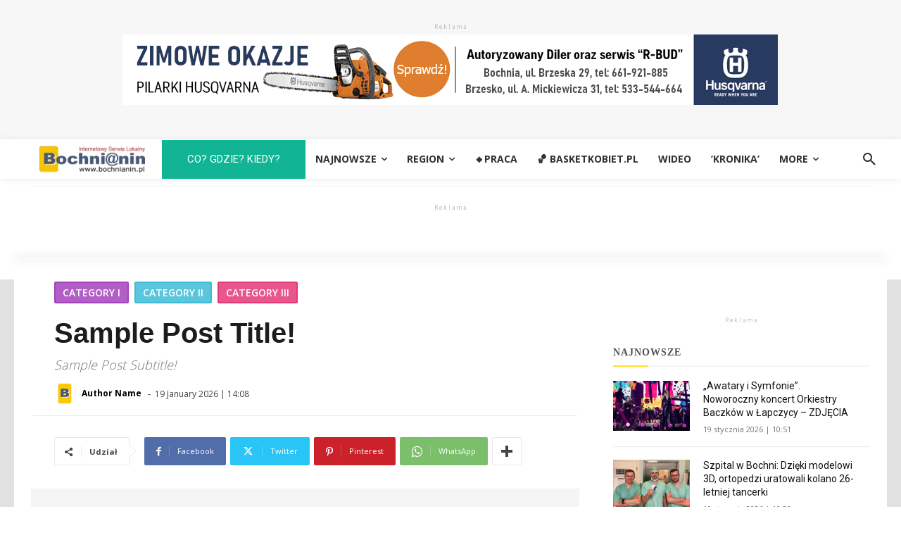

--- FILE ---
content_type: text/html; charset=UTF-8
request_url: https://bochnianin.pl/wp-admin/admin-ajax.php?td_theme_name=Newspaper&v=12.7.3
body_size: -683
content:
{"18401":63}

--- FILE ---
content_type: text/html; charset=utf-8
request_url: https://www.google.com/recaptcha/api2/aframe
body_size: 268
content:
<!DOCTYPE HTML><html><head><meta http-equiv="content-type" content="text/html; charset=UTF-8"></head><body><script nonce="PVCG90fgUaMjdWBBczJmVg">/** Anti-fraud and anti-abuse applications only. See google.com/recaptcha */ try{var clients={'sodar':'https://pagead2.googlesyndication.com/pagead/sodar?'};window.addEventListener("message",function(a){try{if(a.source===window.parent){var b=JSON.parse(a.data);var c=clients[b['id']];if(c){var d=document.createElement('img');d.src=c+b['params']+'&rc='+(localStorage.getItem("rc::a")?sessionStorage.getItem("rc::b"):"");window.document.body.appendChild(d);sessionStorage.setItem("rc::e",parseInt(sessionStorage.getItem("rc::e")||0)+1);localStorage.setItem("rc::h",'1768831707694');}}}catch(b){}});window.parent.postMessage("_grecaptcha_ready", "*");}catch(b){}</script></body></html>